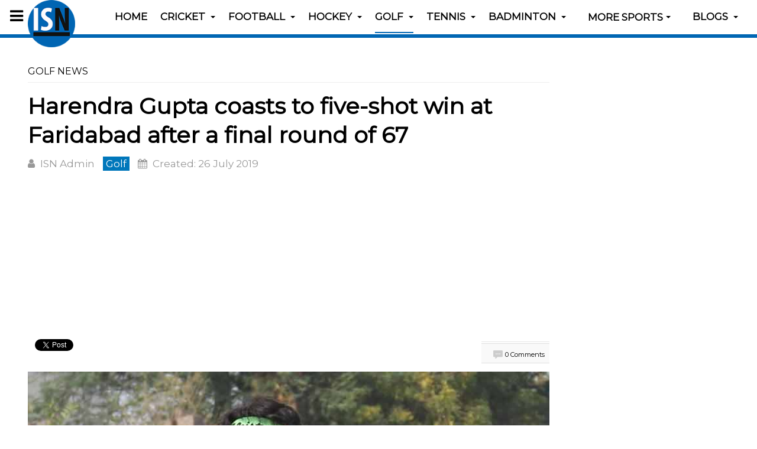

--- FILE ---
content_type: text/html; charset=utf-8
request_url: http://www.indiansportsnews.com/golf-news/47012-harendra-gupta-coasts-to-five-shot-win-at-faridabad-after-a-final-round-of-67
body_size: 12518
content:

<!DOCTYPE html>
<html prefix="og: http://ogp.me/ns# fb: http://ogp.me/ns/fb# article: http://ogp.me/ns/article#" lang="en-gb" dir="ltr"
	  class='com_content view-article itemid-121 j39 mm-hover '>

<head>
	<base href="http://www.indiansportsnews.com/golf-news/47012-harendra-gupta-coasts-to-five-shot-win-at-faridabad-after-a-final-round-of-67" />
	<meta http-equiv="content-type" content="text/html; charset=utf-8" />
	<meta name="author" content="ISN Admin" />
		<meta property="og:image" content="http://www.indiansportsnews.com/images/Golf/Harendra-Gupta-PGTI.jpg" />
	<meta property="twitter:image" content="http://www.indiansportsnews.com/images/Golf/Harendra-Gupta-PGTI.jpg" />
	<meta property="og:title" content="Harendra Gupta coasts to five-shot win at Faridabad after a final round of 67" />
	<meta property="twitter:title" content="Harendra Gupta coasts to five-shot win at Faridabad after a final round of 67" />
	<meta property="og:description" content="Faridabad: Chandigarh’s Harendra Gupta shot a final round of five-under-67 to coast to a five-stroke win at the TATA Steel PGTI Feeder Tour event being played at the Aravalli Golf Course in Faridabad, Haryana.Gupta (70-64-67), who totaled 15-under-201 for the week, bagged his 10th title on Thursda..." />
	<meta property="twitter:description" content="Faridabad: Chandigarh’s Harendra Gupta shot a final round of five-under-67 to coast to a five-stroke win at the TATA Steel PGTI Feeder Tour event being played at the Aravalli Golf Course in Faridabad, Haryana.Gupta (70-64-67), who totaled 15-under-201 for the week, bagged his 10th title on Thursda..." />
	<meta name="description" content="Get Sports news, Latest Sports news, recent sports news, today sports news, sports news India, Indian sport news, latest sports news India at indiansportsnews.com" />
	<title>Harendra Gupta coasts to five-shot win at Faridabad after a final round of 67</title>
	<link href="/templates/purity_iii/favicon.ico" rel="shortcut icon" type="image/vnd.microsoft.icon" />
	<link href="/templates/purity_iii/local/css/themes/isn/bootstrap.css" rel="stylesheet" type="text/css" />
	<link href="http://www.indiansportsnews.com/plugins/content/fastsocialshare/style/style.css" rel="stylesheet" type="text/css" />
	<link href="/plugins/content/jw_disqus/jw_disqus/tmpl/css/template.css?v=3.7.0" rel="stylesheet" type="text/css" />
	<link href="/plugins/system/jce/css/content.css?aa754b1f19c7df490be4b958cf085e7c" rel="stylesheet" type="text/css" />
	<link href="/templates/system/css/system.css" rel="stylesheet" type="text/css" />
	<link href="/templates/purity_iii/local/css/themes/isn/legacy-grid.css" rel="stylesheet" type="text/css" />
	<link href="/plugins/system/t3/base-bs3/fonts/font-awesome/css/font-awesome.min.css" rel="stylesheet" type="text/css" />
	<link href="/templates/purity_iii/local/css/themes/isn/template.css" rel="stylesheet" type="text/css" />
	<link href="/templates/purity_iii/local/css/themes/isn/megamenu.css" rel="stylesheet" type="text/css" />
	<link href="/templates/purity_iii/local/css/themes/isn/off-canvas.css" rel="stylesheet" type="text/css" />
	<link href="/templates/purity_iii/fonts/font-awesome/css/font-awesome.min.css" rel="stylesheet" type="text/css" />
	<link href="https://fonts.googleapis.com/css?family=Montserrat" rel="stylesheet" type="text/css" />
	<link href="/templates/purity_iii/css/custom.css" rel="stylesheet" type="text/css" />
	<link href="/templates/purity_iii/local/css/themes/isn/layouts/blog.css" rel="stylesheet" type="text/css" />
	<link href="http://www.indiansportsnews.com/media/com_slogin/comslogin.min.css?v=3" rel="stylesheet" type="text/css" />
	<script type="application/json" class="joomla-script-options new">{"csrf.token":"97a775c7d8266b34f0d971aa33496ef5","system.paths":{"root":"","base":""}}</script>
	<script src="/t3-assets/js/js-8f254-13208.js" type="text/javascript"></script>
	<script src="http://www.indiansportsnews.com/media/com_slogin/slogin.min.js?v=3" type="text/javascript"></script>
	<script type="text/javascript">
jQuery(window).on('load',  function() {
				new JCaption('img.caption');
			});jQuery(function($){ initTooltips(); $("body").on("subform-row-add", initTooltips); function initTooltips (event, container) { container = container || document;$(container).find(".hasTooltip").tooltip({"html": true,"container": "body"});} });document.cookie='resolution='+Math.max(screen.width,screen.height)+'; path=/';
	</script>
	<!-- Start: Google Structured Data -->
            
<script type="application/ld+json">
{
    "@context": "https://schema.org",
    "@type": "BreadcrumbList",
    "itemListElement": [
        {
            "@type": "ListItem",
            "position": 1,
            "name": "Home",
            "item": "http://www.indiansportsnews.com/"
        },
        {
            "@type": "ListItem",
            "position": 2,
            "name": "Golf",
            "item": "http://www.indiansportsnews.com/golf-news/47012-harendra-gupta-coasts-to-five-shot-win-at-faridabad-after-a-final-round-of-67"
        }
    ]
}
</script>
            <!-- End: Google Structured Data -->

	
<!-- META FOR IOS & HANDHELD -->
	<meta name="viewport" content="width=device-width, initial-scale=1.0, maximum-scale=1.0, user-scalable=no"/>
	<style type="text/stylesheet">
		@-webkit-viewport   { width: device-width; }
		@-moz-viewport      { width: device-width; }
		@-ms-viewport       { width: device-width; }
		@-o-viewport        { width: device-width; }
		@viewport           { width: device-width; }
	</style>
	<script type="text/javascript">
		//<![CDATA[
		if (navigator.userAgent.match(/IEMobile\/10\.0/)) {
			var msViewportStyle = document.createElement("style");
			msViewportStyle.appendChild(
				document.createTextNode("@-ms-viewport{width:auto!important}")
			);
			document.getElementsByTagName("head")[0].appendChild(msViewportStyle);
		}
		//]]>
	</script>
<meta name="HandheldFriendly" content="true"/>
<meta name="apple-mobile-web-app-capable" content="YES"/>
<!-- //META FOR IOS & HANDHELD -->




<!-- Le HTML5 shim and media query for IE8 support -->
<!--[if lt IE 9]>
<script src="//html5shim.googlecode.com/svn/trunk/html5.js"></script>
<script type="text/javascript" src="/plugins/system/t3/base-bs3/js/respond.min.js"></script>
<![endif]-->

<!-- You can add Google Analytics here or use T3 Injection feature -->

<!--[if lt IE 9]>
<link rel="stylesheet" href="/templates/purity_iii/css/ie8.css" type="text/css" />
<![endif]-->
	</head>

<body>

<div class="t3-wrapper blog"> <!-- Need this wrapper for off-canvas menu. Remove if you don't use of-canvas -->

	
<!-- MAIN NAVIGATION -->
<header id="t3-mainnav" class="wrap navbar navbar-default navbar-fixed-top t3-mainnav">

	<!-- OFF-CANVAS -->
			
<button class="btn btn-default off-canvas-toggle " type="button" data-pos="left" data-nav="#t3-off-canvas" data-effect="off-canvas-effect-2">
  <i class="fa fa-bars"></i>
</button>

<!-- OFF-CANVAS SIDEBAR -->
<div id="t3-off-canvas" class="t3-off-canvas ">

  <div class="t3-off-canvas-header">
    <h2 class="t3-off-canvas-header-title">Sidebar</h2>
    <button type="button" class="close" data-dismiss="modal" aria-hidden="true">&times;</button>
  </div>

  <div class="t3-off-canvas-body">
    <div class="t3-module module " id="Mod129"><div class="module-inner"><div class="module-ct">

<div class="custom"  >
	<ul>
<li><a href="/isn-specials" title="ISN Specials">ISN Specials</a></li>
<li><a href="/out-of-box" title="Out of Box">Out of Box</a></li>
<li><a href="/hot-picks-all" title="Hot Picks">Hot Picks</a></li>
<li><a href="/top-10-in-sports" title="Top 10 in Sports">Top 10 in Sports</a></li>
<li><a href="/featured-profiles" title="Featured Profiles">Featured Profiles</a></li>
<li><a href="/legends-of-indian-sports" title="Legends of Indian Sports">Legends of Indian Sports</a></li>
<li><a href="/know-your-sports" title="Know your sports">Know your Sports</a></li>
</ul></div>
</div></div></div>
  </div>

</div>
<!-- //OFF-CANVAS SIDEBAR -->

		<!-- //OFF-CANVAS -->

	<div class="container">

		<!-- NAVBAR HEADER -->
		<div class="navbar-header">

			<!-- LOGO -->
			<div class="logo logo-image">
				<div class="logo-image">
					<a href="/" title="Indian Sports News">
													<img class="logo-img" src="/images/banners/isn-logo-circular3.png" alt="Indian Sports News" />
						
												
						<span>Indian Sports News</span>
					</a>
				</div>
			</div>
			<!-- //LOGO -->

											<button type="button" class="navbar-toggle" data-toggle="collapse" data-target=".t3-navbar-collapse">
					<i class="fa fa-bars"></i>
				</button>
			
	    
		</div>
		<!-- //NAVBAR HEADER -->

		<!-- NAVBAR MAIN -->
				<nav class="t3-navbar-collapse navbar-collapse collapse"></nav>
		
		<nav class="t3-navbar navbar-collapse collapse">
			<div  class="t3-megamenu"  data-responsive="true">
<ul itemscope itemtype="http://www.schema.org/SiteNavigationElement" class="nav navbar-nav level0">
<li itemprop='name'  data-id="101" data-level="1">
<a itemprop='url' class=""  href="/"   data-target="#">Home </a>

</li>
<li itemprop='name' class="dropdown mega sub-hidden-collapse" data-id="138" data-level="1" data-hidewcol="1">
<a itemprop='url' class=" dropdown-toggle"  href="/cricket-news"   data-target="#" data-toggle="dropdown">Cricket <em class="caret"></em></a>

<div class="nav-child dropdown-menu mega-dropdown-menu"  ><div class="mega-dropdown-inner">
<div class="row">
<div class="col-xs-12 mega-col-nav" data-width="12"><div class="mega-inner">
<ul itemscope itemtype="http://www.schema.org/SiteNavigationElement" class="mega-nav level1">
<li itemprop='name'  data-id="405" data-level="2">
<a itemprop='url' class=""  href="/cricket-news/international"   data-target="#">International </a>

</li>
<li itemprop='name'  data-id="691" data-level="2">
<a itemprop='url' class=""  href="/cricket-news/indian-premier-league"   data-target="#">Indian Premier League </a>

</li>
</ul>
</div></div>
</div>
</div></div>
</li>
<li itemprop='name' class="dropdown mega sub-hidden-collapse" data-id="119" data-level="1" data-hidewcol="1">
<a itemprop='url' class=" dropdown-toggle"  href="/football-news"   data-target="#" data-toggle="dropdown">Football <em class="caret"></em></a>

<div class="nav-child dropdown-menu mega-dropdown-menu"  ><div class="mega-dropdown-inner">
<div class="row">
<div class="col-xs-12 mega-col-nav" data-width="12"><div class="mega-inner">
<ul itemscope itemtype="http://www.schema.org/SiteNavigationElement" class="mega-nav level1">
<li itemprop='name' class="dropdown-submenu mega" data-id="378" data-level="2">
<a itemprop='url' class=""  href="/football-news/indian-super-league"   data-target="#">Indian Super League </a>

<div class="nav-child dropdown-menu mega-dropdown-menu"  ><div class="mega-dropdown-inner">
<div class="row">
<div class="col-xs-12 mega-col-nav" data-width="12"><div class="mega-inner">
<ul itemscope itemtype="http://www.schema.org/SiteNavigationElement" class="mega-nav level2">
<li itemprop='name' class="dropdown-submenu mega" data-id="751" data-level="3">
<a itemprop='url' class=""  href="/football-news/indian-super-league/season-2016"   data-target="#">Season 2016 </a>

<div class="nav-child dropdown-menu mega-dropdown-menu"  ><div class="mega-dropdown-inner">
<div class="row">
<div class="col-xs-12 mega-col-nav" data-width="12"><div class="mega-inner">
<ul itemscope itemtype="http://www.schema.org/SiteNavigationElement" class="mega-nav level3">
<li itemprop='name'  data-id="752" data-level="4">
<a itemprop='url' class=""  href="/football-news/indian-super-league/season-2016/isl-2016-calendar-fixtures-schedules-results"   data-target="#">ISL 2016 Calendar | ISL Points Table, Fixtures, Schedules &amp; Results </a>

</li>
</ul>
</div></div>
</div>
</div></div>
</li>
<li itemprop='name' class="dropdown-submenu mega" data-id="377" data-level="3">
<a itemprop='url' class=""  href="/football-news/indian-super-league/season-2015"   data-target="#">Season 2015 </a>

<div class="nav-child dropdown-menu mega-dropdown-menu"  ><div class="mega-dropdown-inner">
<div class="row">
<div class="col-xs-12 mega-col-nav" data-width="12"><div class="mega-inner">
<ul itemscope itemtype="http://www.schema.org/SiteNavigationElement" class="mega-nav level3">
<li itemprop='name'  data-id="379" data-level="4">
<a itemprop='url' class=""  href="/football-news/indian-super-league/season-2015/isl-2015-calendar-fixtures-schedules-results"   data-target="#">ISL 2015 Calendar | ISL Points Table, Fixtures, Schedules &amp; Results </a>

</li>
</ul>
</div></div>
</div>
</div></div>
</li>
<li itemprop='name' class="dropdown-submenu mega" data-id="380" data-level="3">
<a itemprop='url' class=""  href="/football-news/indian-super-league/indian-super-league-teams"   data-target="#">ISL Teams </a>

<div class="nav-child dropdown-menu mega-dropdown-menu"  ><div class="mega-dropdown-inner">
<div class="row">
<div class="col-xs-12 mega-col-nav" data-width="12"><div class="mega-inner">
<ul itemscope itemtype="http://www.schema.org/SiteNavigationElement" class="mega-nav level3">
<li itemprop='name'  data-id="390" data-level="4">
<a itemprop='url' class=""  href="/football-news/indian-super-league/indian-super-league-teams/atletico-de-kolkata"   data-target="#">Atlético de Kolkata </a>

</li>
<li itemprop='name'  data-id="431" data-level="4">
<a itemprop='url' class=""  href="/football-news/indian-super-league/indian-super-league-teams/chennaiyin-fc"   data-target="#">Chennaiyin FC </a>

</li>
<li itemprop='name'  data-id="432" data-level="4">
<a itemprop='url' class=""  href="/football-news/indian-super-league/indian-super-league-teams/delhi-dynamos-fc"   data-target="#">Delhi Dynamos FC </a>

</li>
<li itemprop='name'  data-id="433" data-level="4">
<a itemprop='url' class=""  href="/football-news/indian-super-league/indian-super-league-teams/fc-pune-city"   data-target="#">FC Pune City </a>

</li>
<li itemprop='name'  data-id="434" data-level="4">
<a itemprop='url' class=""  href="/football-news/indian-super-league/indian-super-league-teams/kerela-blasters-fc"   data-target="#">Kerela Blasters FC </a>

</li>
<li itemprop='name'  data-id="435" data-level="4">
<a itemprop='url' class=""  href="/football-news/indian-super-league/indian-super-league-teams/mumbai-city-fc"   data-target="#">Mumbai City FC </a>

</li>
<li itemprop='name'  data-id="436" data-level="4">
<a itemprop='url' class=""  href="/football-news/indian-super-league/indian-super-league-teams/northeast-united-fc"   data-target="#">Northeast United FC </a>

</li>
<li itemprop='name'  data-id="437" data-level="4">
<a itemprop='url' class=""  href="/football-news/indian-super-league/indian-super-league-teams/fc-goa"   data-target="#">FC Goa </a>

</li>
</ul>
</div></div>
</div>
</div></div>
</li>
</ul>
</div></div>
</div>
</div></div>
</li>
<li itemprop='name' class="dropdown-submenu mega" data-id="659" data-level="2">
<a itemprop='url' class=""  href="/football-news/i-league"   data-target="#">I-League </a>

<div class="nav-child dropdown-menu mega-dropdown-menu"  ><div class="mega-dropdown-inner">
<div class="row">
<div class="col-xs-12 mega-col-nav" data-width="12"><div class="mega-inner">
<ul itemscope itemtype="http://www.schema.org/SiteNavigationElement" class="mega-nav level2">
<li itemprop='name' class="dropdown-submenu mega" data-id="660" data-level="3">
<a itemprop='url' class=""  href="/football-news/i-league/i-league-2015-16"   data-target="#">I-League 2015-16 </a>

<div class="nav-child dropdown-menu mega-dropdown-menu"  ><div class="mega-dropdown-inner">
<div class="row">
<div class="col-xs-12 mega-col-nav" data-width="12"><div class="mega-inner">
<ul itemscope itemtype="http://www.schema.org/SiteNavigationElement" class="mega-nav level3">
<li itemprop='name'  data-id="661" data-level="4">
<a itemprop='url' class=""  href="/football-news/i-league/i-league-2015-16/calendar-fixtures-schedules-results"   data-target="#">Hero I-League 2015-16 Calendar | I-League 2016 Points Table, Standings, Fixtures, Schedules &amp; Results </a>

</li>
</ul>
</div></div>
</div>
</div></div>
</li>
<li itemprop='name'  data-id="662" data-level="3">
<a itemprop='url' class=""  href="/football-news/i-league/teams"   data-target="#">I-League Teams </a>

</li>
</ul>
</div></div>
</div>
</div></div>
</li>
<li itemprop='name'  data-id="406" data-level="2">
<a itemprop='url' class=""  href="/football-news/international"   data-target="#">International </a>

</li>
</ul>
</div></div>
</div>
</div></div>
</li>
<li itemprop='name' class="dropdown mega sub-hidden-collapse" data-id="120" data-level="1" data-hidewcol="1">
<a itemprop='url' class=" dropdown-toggle"  href="/hockey-news"   data-target="#" data-toggle="dropdown">Hockey <em class="caret"></em></a>

<div class="nav-child dropdown-menu mega-dropdown-menu"  ><div class="mega-dropdown-inner">
<div class="row">
<div class="col-xs-12 mega-col-nav" data-width="12"><div class="mega-inner">
<ul itemscope itemtype="http://www.schema.org/SiteNavigationElement" class="mega-nav level1">
<li itemprop='name' class="dropdown-submenu mega" data-id="438" data-level="2">
<a itemprop='url' class=""  href="/hockey-news/hockey-world-league"   data-target="#">Hockey World League </a>

<div class="nav-child dropdown-menu mega-dropdown-menu"  ><div class="mega-dropdown-inner">
<div class="row">
<div class="col-xs-12 mega-col-nav" data-width="12"><div class="mega-inner">
<ul itemscope itemtype="http://www.schema.org/SiteNavigationElement" class="mega-nav level2">
<li itemprop='name' class="dropdown-submenu mega" data-id="441" data-level="3">
<a itemprop='url' class=""  href="/hockey-news/hockey-world-league/hero-hockey-world-league-finals-raipur-2015"   data-target="#">Hero Hockey World League Finals Raipur 2015 </a>

<div class="nav-child dropdown-menu mega-dropdown-menu"  ><div class="mega-dropdown-inner">
<div class="row">
<div class="col-xs-12 mega-col-nav" data-width="12"><div class="mega-inner">
<ul itemscope itemtype="http://www.schema.org/SiteNavigationElement" class="mega-nav level3">
<li itemprop='name'  data-id="442" data-level="4">
<a itemprop='url' class=""  href="/hockey-news/hockey-world-league/hero-hockey-world-league-finals-raipur-2015/calendar-fixtures-schedules-results"   data-target="#">Hero HWL 2015 Calendar | Fixtures, Schedules &amp; Results </a>

</li>
</ul>
</div></div>
</div>
</div></div>
</li>
</ul>
</div></div>
</div>
</div></div>
</li>
<li itemprop='name' class="dropdown-submenu mega" data-id="439" data-level="2">
<a itemprop='url' class=""  href="/hockey-news/hockey-india-league"   data-target="#">Hockey India League </a>

<div class="nav-child dropdown-menu mega-dropdown-menu"  ><div class="mega-dropdown-inner">
<div class="row">
<div class="col-xs-12 mega-col-nav" data-width="12"><div class="mega-inner">
<ul itemscope itemtype="http://www.schema.org/SiteNavigationElement" class="mega-nav level2">
<li itemprop='name' class="dropdown-submenu mega" data-id="671" data-level="3">
<a itemprop='url' class=""  href="/hockey-news/hockey-india-league/hil-season-4-2016"   data-target="#">HIL 2016 </a>

<div class="nav-child dropdown-menu mega-dropdown-menu"  ><div class="mega-dropdown-inner">
<div class="row">
<div class="col-xs-12 mega-col-nav" data-width="12"><div class="mega-inner">
<ul itemscope itemtype="http://www.schema.org/SiteNavigationElement" class="mega-nav level3">
<li itemprop='name'  data-id="672" data-level="4">
<a itemprop='url' class=""  href="/hockey-news/hockey-india-league/hil-season-4-2016/calendar-fixtures-schedules-results"   data-target="#">HIL 2016 Calendar | Fixtures, Schedules &amp; Results </a>

</li>
</ul>
</div></div>
</div>
</div></div>
</li>
<li itemprop='name' class="dropdown-submenu mega" data-id="809" data-level="3">
<a itemprop='url' class=""  href="/hockey-news/hockey-india-league/hil-season-5-2017"   data-target="#">HIL 2017 </a>

<div class="nav-child dropdown-menu mega-dropdown-menu"  ><div class="mega-dropdown-inner">
<div class="row">
<div class="col-xs-12 mega-col-nav" data-width="12"><div class="mega-inner">
<ul itemscope itemtype="http://www.schema.org/SiteNavigationElement" class="mega-nav level3">
<li itemprop='name'  data-id="810" data-level="4">
<a itemprop='url' class=""  href="/hockey-news/hockey-india-league/hil-season-5-2017/calendar-fixtures-schedules-results"   data-target="#">HIL 2017 Calendar | Fixtures, Schedules &amp; Results </a>

</li>
</ul>
</div></div>
</div>
</div></div>
</li>
</ul>
</div></div>
</div>
</div></div>
</li>
<li itemprop='name'  data-id="637" data-level="2">
<a itemprop='url' class=""  href="/hockey-news/international"   data-target="#">International </a>

</li>
</ul>
</div></div>
</div>
</div></div>
</li>
<li itemprop='name' class="current active dropdown mega sub-hidden-collapse" data-id="121" data-level="1" data-hidewcol="1">
<a itemprop='url' class=" dropdown-toggle"  href="/golf-news"   data-target="#" data-toggle="dropdown">Golf <em class="caret"></em></a>

<div class="nav-child dropdown-menu mega-dropdown-menu"  ><div class="mega-dropdown-inner">
<div class="row">
<div class="col-xs-12 mega-col-nav" data-width="12"><div class="mega-inner">
<ul itemscope itemtype="http://www.schema.org/SiteNavigationElement" class="mega-nav level1">
<li itemprop='name'  data-id="404" data-level="2">
<a itemprop='url' class=""  href="/golf-news/international"   data-target="#">International </a>

</li>
</ul>
</div></div>
</div>
</div></div>
</li>
<li itemprop='name' class="dropdown mega sub-hidden-collapse" data-id="122" data-level="1" data-hidewcol="1">
<a itemprop='url' class=" dropdown-toggle"  href="/tennis-news"   data-target="#" data-toggle="dropdown">Tennis <em class="caret"></em></a>

<div class="nav-child dropdown-menu mega-dropdown-menu"  ><div class="mega-dropdown-inner">
<div class="row">
<div class="col-xs-12 mega-col-nav" data-width="12"><div class="mega-inner">
<ul itemscope itemtype="http://www.schema.org/SiteNavigationElement" class="mega-nav level1">
<li itemprop='name'  data-id="407" data-level="2">
<a itemprop='url' class=""  href="/tennis-news/international"   data-target="#">International </a>

</li>
<li itemprop='name'  data-id="440" data-level="2">
<a itemprop='url' class=""  href="/tennis-news/aircel-chennai-open"   data-target="#">Aircel Chennai Open </a>

</li>
</ul>
</div></div>
</div>
</div></div>
</li>
<li itemprop='name' class="dropdown mega sub-hidden-collapse" data-id="212" data-level="1" data-hidewcol="1">
<a itemprop='url' class=" dropdown-toggle"  href="/badminton-news"   data-target="#" data-toggle="dropdown">Badminton <em class="caret"></em></a>

<div class="nav-child dropdown-menu mega-dropdown-menu"  ><div class="mega-dropdown-inner">
<div class="row">
<div class="col-xs-12 mega-col-nav" data-width="12"><div class="mega-inner">
<ul itemscope itemtype="http://www.schema.org/SiteNavigationElement" class="mega-nav level1">
<li itemprop='name'  data-id="636" data-level="2">
<a itemprop='url' class=""  href="/badminton-news/premier-badminton-league"   data-target="#">Premier Badminton League </a>

</li>
<li itemprop='name'  data-id="443" data-level="2">
<a itemprop='url' class=""  href="/badminton-news/indian-badminton-league"   data-target="#">Indian Badminton League </a>

</li>
</ul>
</div></div>
</div>
</div></div>
</li>
<li itemprop='name' class="dropdown mega sub-hidden-collapse" data-id="126" data-level="1" data-hidewcol="1">
<span class=" dropdown-toggle separator"   data-target="#" data-toggle="dropdown"> More Sports<em class="caret"></em></span>

<div class="nav-child dropdown-menu mega-dropdown-menu"  style="width: 600px"  data-width="600"><div class="mega-dropdown-inner">
<div class="row">
<div class="col-xs-6 mega-col-nav" data-width="6"><div class="mega-inner">
<ul itemscope itemtype="http://www.schema.org/SiteNavigationElement" class="mega-nav level1">
<li itemprop='name'  data-id="127" data-level="2">
<a itemprop='url' class=""  href="/other-sports/athletics-news"   data-target="#">Athletics </a>

</li>
<li itemprop='name'  data-id="895" data-level="2">
<a itemprop='url' class=""  href="/boxing-news"   data-target="#">Boxing</a>

</li>
<li itemprop='name'  data-id="131" data-level="2">
<a itemprop='url' class=""  href="/other-sports/table-tennis-news"   data-target="#">Table Tennis </a>

</li>
<li itemprop='name'  data-id="894" data-level="2">
<a itemprop='url' class=""  href="/shooting-news"   data-target="#">Shooting</a>

</li>
<li itemprop='name' class="dropdown-submenu mega" data-id="244" data-level="2">
<a itemprop='url' class=""  href="/other-sports/kabaddi"   data-target="#">Kabaddi </a>

<div class="nav-child dropdown-menu mega-dropdown-menu"  ><div class="mega-dropdown-inner">
<div class="row">
<div class="col-xs-12 mega-col-nav" data-width="12"><div class="mega-inner">
<ul itemscope itemtype="http://www.schema.org/SiteNavigationElement" class="mega-nav level2">
<li itemprop='name'  data-id="635" data-level="3">
<a itemprop='url' class=""  href="/?Itemid=635"   data-target="#">Pro Kabaddi League </a>

</li>
</ul>
</div></div>
</div>
</div></div>
</li>
<li itemprop='name' class="dropdown-submenu mega" data-id="128" data-level="2">
<a itemprop='url' class=""  href="/other-sports/basketball-news"   data-target="#">Basketball </a>

<div class="nav-child dropdown-menu mega-dropdown-menu"  ><div class="mega-dropdown-inner">
<div class="row">
<div class="col-xs-12 mega-col-nav" data-width="12"><div class="mega-inner">
<ul itemscope itemtype="http://www.schema.org/SiteNavigationElement" class="mega-nav level2">
<li itemprop='name'  data-id="410" data-level="3">
<a itemprop='url' class=""  href="/other-sports/basketball-news/international"   data-target="#">International </a>

</li>
</ul>
</div></div>
</div>
</div></div>
</li>
<li itemprop='name' class="dropdown-submenu mega" data-id="129" data-level="2">
<a itemprop='url' class=""  href="/other-sports/racing-news"   data-target="#">Racing </a>

<div class="nav-child dropdown-menu mega-dropdown-menu"  ><div class="mega-dropdown-inner">
<div class="row">
<div class="col-xs-12 mega-col-nav" data-width="12"><div class="mega-inner">
<ul itemscope itemtype="http://www.schema.org/SiteNavigationElement" class="mega-nav level2">
<li itemprop='name'  data-id="408" data-level="3">
<a itemprop='url' class=""  href="/other-sports/racing-news/international"   data-target="#">International </a>

</li>
</ul>
</div></div>
</div>
</div></div>
</li>
<li itemprop='name'  data-id="130" data-level="2">
<a itemprop='url' class=""  href="/other-sports/cycling-news"   data-target="#">Cycling </a>

</li>
</ul>
</div></div>
<div class="col-xs-6 mega-col-nav hidden-collapse" data-width="6" data-hidewcol="1"><div class="mega-inner">
<ul itemscope itemtype="http://www.schema.org/SiteNavigationElement" class="mega-nav level1">
<li itemprop='name'  data-id="132" data-level="2">
<a itemprop='url' class=""  href="/other-sports/snooker-billiard-news"   data-target="#">Snooker/Billiard </a>

</li>
<li itemprop='name'  data-id="133" data-level="2">
<a itemprop='url' class=""  href="/other-sports/squash-news"   data-target="#">Squash </a>

</li>
<li itemprop='name'  data-id="134" data-level="2">
<a itemprop='url' class=""  href="/other-sports/swimming-news"   data-target="#">Swimming </a>

</li>
<li itemprop='name' class="dropdown-submenu mega" data-id="135" data-level="2">
<a itemprop='url' class=""  href="/other-sports/wrestling-news"   data-target="#">Wrestling </a>

<div class="nav-child dropdown-menu mega-dropdown-menu"  ><div class="mega-dropdown-inner">
<div class="row">
<div class="col-xs-12 mega-col-nav" data-width="12"><div class="mega-inner">
<ul itemscope itemtype="http://www.schema.org/SiteNavigationElement" class="mega-nav level2">
<li itemprop='name'  data-id="462" data-level="3">
<a itemprop='url' class=""  href="/?Itemid=462"   data-target="#">Pro Wrestling League </a>

</li>
</ul>
</div></div>
</div>
</div></div>
</li>
<li itemprop='name'  data-id="468" data-level="2">
<a itemprop='url' class=""  href="/other-sports/weightlifting-news"   data-target="#">Weightlifting </a>

</li>
<li itemprop='name'  data-id="171" data-level="2">
<a itemprop='url' class=""  href="/other-sports/more-sports"   data-target="#">Others </a>

</li>
<li itemprop='name'  data-id="409" data-level="2">
<a itemprop='url' class=""  href="/other-sports/international"   data-target="#">International </a>

</li>
</ul>
</div></div>
</div>
</div></div>
</li>
<li itemprop='name' class="dropdown mega sub-hidden-collapse" data-id="299" data-level="1" data-hidewcol="1">
<a itemprop='url' class=" dropdown-toggle"  href="/isn-blogs"   data-target="#" data-toggle="dropdown">Blogs <em class="caret"></em></a>

<div class="nav-child dropdown-menu mega-dropdown-menu"  style="width: 500px"  data-width="500"><div class="mega-dropdown-inner">
<div class="row">
<div class="col-xs-6 mega-col-nav" data-width="6"><div class="mega-inner">
<ul itemscope itemtype="http://www.schema.org/SiteNavigationElement" class="mega-nav level1">
<li itemprop='name' class="dropdown-submenu mega" data-id="328" data-level="2">
<a itemprop='url' class=""  href="/isn-blogs/sports-memories"   data-target="#">Sports Memories </a>

<div class="nav-child dropdown-menu mega-dropdown-menu"  ><div class="mega-dropdown-inner">
<div class="row">
<div class="col-xs-12 mega-col-nav" data-width="12"><div class="mega-inner">
<ul itemscope itemtype="http://www.schema.org/SiteNavigationElement" class="mega-nav level2">
<li itemprop='name'  data-id="329" data-level="3">
<a itemprop='url' class=""  href="/isn-blogs/sports-memories/write-sports-memory"   data-target="#">Write Sports Memory </a>

</li>
</ul>
</div></div>
</div>
</div></div>
</li>
<li itemprop='name'  data-id="300" data-level="2">
<a itemprop='url' class=""  href="/isn-blogs/user-account"   data-target="#">My Account </a>

</li>
</ul>
</div></div>
<div class="col-xs-6 mega-col-module menulogin" data-width="6" data-position="125" data-class="menulogin"><div class="mega-inner">
<div class="t3-module module " id="Mod125"><div class="module-inner"><h3 class="module-title "><span>Login with Facebook / Google / Twitter</span></h3><div class="module-ct"><noindex>
<div class="jlslogin">

<div id="slogin-buttons" class="slogin-buttons slogin-compact">
                        <a  rel="nofollow"  title="Facebook" href="/component/slogin/provider/facebook/auth"><span class="facebookslogin">&nbsp;</span></a>
                    <a  rel="nofollow"  title="Google" href="/component/slogin/provider/google/auth"><span class="googleslogin">&nbsp;</span></a>
                    <a  rel="nofollow"  title="Twitter" href="/component/slogin/provider/twitter/auth"><span class="twitterslogin">&nbsp;</span></a>
            </div>

<div class="slogin-clear"></div>

    
</div>
</noindex></div></div></div>
</div></div>
</div>
</div></div>
</li>
</ul>
</div>

		</nav>
    <!-- //NAVBAR MAIN -->

	</div>
</header>
<!-- //MAIN NAVIGATION -->






	
<div id="t3-mainbody" class="container t3-mainbody">
	<div class="row">

		<!-- MAIN CONTENT -->
		<div id="t3-content" class="t3-content col-xs-12 col-sm-8  col-md-9">
						
	<div class="page-header clearfix">
		<h1 class="page-title">Golf News</h1>
	</div>

<div class="item-page clearfix">


<!-- Article -->
<article itemscope itemtype="http://schema.org/Article">
	<meta itemprop="inLanguage" content="en-GB" />
	<meta itemprop="url" content="/golf-news/47012-harendra-gupta-coasts-to-five-shot-win-at-faridabad-after-a-final-round-of-67" />

      
<header class="article-header clearfix">
	<h1 class="article-title" itemprop="headline">
					Harendra Gupta coasts to five-shot win at Faridabad after a final round of 67			<meta itemprop="url" content="http://www.indiansportsnews.com/golf-news/47012-harendra-gupta-coasts-to-five-shot-win-at-faridabad-after-a-final-round-of-67" />
			</h1>

			</header>
  
  <!-- Aside -->
    <aside class="article-aside clearfix">
          	<dl class="article-info  muted">

		
			<dt class="article-info-term">
													Details							</dt>

							
<dd class="createdby hasTooltip" itemprop="author" itemscope itemtype="http://schema.org/Person" title="Written by ">
	<i class="fa fa-user"></i>
			<span itemprop="name">ISN Admin</span>	</dd>
			
			
										<dd class="category-name hasTooltip" title="Category: ">
				<i class="fa fa-folder-open"></i>
									<a href="/golf-news" ><span itemprop="genre">Golf</span></a>							</dd>			
					
												<dd class="create">
					<i class="fa fa-calendar"></i>
					<time datetime="2019-07-26T07:16:56+05:30" itemprop="dateCreated">
						Created: 26 July 2019					</time>
			</dd>			
			
						</dl>
        
      </aside>  
    <!-- //Aside -->

  
      
  
	
  
	
	<section class="article-content clearfix" itemprop="articleBody">
<!-- ISN_RES -->
<script async src="http://pagead2.googlesyndication.com/pagead/js/adsbygoogle.js"></script>
<ins class="adsbygoogle"
     style="display:block"
     data-ad-client="ca-pub-2004395898380537"
     data-ad-slot="4807690705"
     data-ad-format="auto"></ins>
<script>
(adsbygoogle = window.adsbygoogle || []).push({});
</script>

		

<!-- JoomlaWorks "Disqus Comments (for Joomla)" (v3.7.0) starts here -->

<a id="startOfPage"></a>

<!-- Disqus comments counter and anchor link -->
<div class="jwDisqusArticleCounter">
    <span>
        <a class="jwDisqusArticleCounterLink" href="http://www.indiansportsnews.com/golf-news/47012-harendra-gupta-coasts-to-five-shot-win-at-faridabad-after-a-final-round-of-67#disqus_thread" title="Add a comment">
            View Comments        </a>
    </span>
    <div class="clr"></div>
</div>

<div class="fastsocialshare_container fastsocialshare-align-left"><div class="fastsocialshare-subcontainer"><script>
					var loadAsyncDeferredFacebook = function() {
						(function(d, s, id) {
						  var js, fjs = d.getElementsByTagName(s)[0];
						  if (d.getElementById(id)) return;
						  js = d.createElement(s); js.id = id;
						  js.src = "//connect.facebook.net/en_GB/sdk.js#xfbml=1&version=v3.0&appId=894511037308328";
						  fjs.parentNode.insertBefore(js, fjs);
						}(document, 'script', 'facebook-jssdk'));
					}
	
			  		if (window.addEventListener)
						window.addEventListener("load", loadAsyncDeferredFacebook, false);
					else if (window.attachEvent)
						window.attachEvent("onload", loadAsyncDeferredFacebook);
					else
				  		window.onload = loadAsyncDeferredFacebook;
					</script><div class="fastsocialshare-share-fbl fastsocialshare-button_count">
				<div class="fb-like"
					data-href="http://www.indiansportsnews.com/golf-news/47012-harendra-gupta-coasts-to-five-shot-win-at-faridabad-after-a-final-round-of-67"
					data-layout="button_count"
                	data-width="100"
					data-action="like"
					data-show-faces="false"
					data-share="false">
				</div></div><div class="fastsocialshare-share-fbsh fb-shareme-core">
					<div class="fb-share-button fb-shareme-core"
						data-href="http://www.indiansportsnews.com/golf-news/47012-harendra-gupta-coasts-to-five-shot-win-at-faridabad-after-a-final-round-of-67"
						data-layout="button"
						data-size="small">
					</div></div><div class="fastsocialshare-share-tw">
						<a href="https://twitter.com/intent/tweet" data-dnt="true" class="twitter-share-button"  data-text="Harendra Gupta coasts to five-shot win at Faridabad after a final round of 67" data-count="horizontal" data-via="indiansportnews" data-url="http://www.indiansportsnews.com/golf-news/47012-harendra-gupta-coasts-to-five-shot-win-at-faridabad-after-a-final-round-of-67" data-lang="en">Tweet</a>
						</div>
						<script>
							var loadAsyncDeferredTwitter =  function() {
	            						var d = document;
	            						var s = 'script';
	            						var id = 'twitter-wjs';
					            		var js,fjs=d.getElementsByTagName(s)[0],p=/^http:/.test(d.location)?'http':'https';if(!d.getElementById(id)){
						        		js=d.createElement(s);js.id=id;js.src=p+'://platform.twitter.com/widgets.js';fjs.parentNode.insertBefore(js,fjs);}
					        		}
						
							if (window.addEventListener)
								window.addEventListener("load", loadAsyncDeferredTwitter, false);
							else if (window.attachEvent)
								window.attachEvent("onload", loadAsyncDeferredTwitter);
							else
								window.onload = loadAsyncDeferredTwitter;
						</script><div class="fastsocialshare-share-lin">
						<script type="text/javascript">
							var loadAsyncDeferredLinkedin =  function() {
								var po = document.createElement('script');
								po.type = 'text/javascript';
								po.async = true;
								po.src = 'https://platform.linkedin.com/in.js';
								po.innerHTML = 'lang: en_GB';
								var s = document.getElementsByTagName('script')[0];
								s.parentNode.insertBefore(po, s);
							};
		
							 if (window.addEventListener)
							  window.addEventListener("load", loadAsyncDeferredLinkedin, false);
							else if (window.attachEvent)
							  window.attachEvent("onload", loadAsyncDeferredLinkedin);
							else
							  window.onload = loadAsyncDeferredLinkedin;
						</script>
						<script type="in/share" data-url="http://www.indiansportsnews.com/golf-news/47012-harendra-gupta-coasts-to-five-shot-win-at-faridabad-after-a-final-round-of-67" data-counter="right"></script>
						</div></div></div><p><img src="/images/Golf/Harendra-Gupta-PGTI.jpg" alt="Harendra Gupta PGTI" style="display: block; margin-left: auto; margin-right: auto; margin-bottom: 8px;" />Faridabad: Chandigarh’s Harendra Gupta shot a final round of five-under-67 to coast to a five-stroke win at the TATA Steel PGTI Feeder Tour event being played at the Aravalli Golf Course in Faridabad, Haryana.</p>
<p>Gupta (70-64-67), who totaled 15-under-201 for the week, bagged his 10th title on Thursday. It was his first win in three years.</p>
<p>Mumbai’s Anil Bajrang Mane (70-70-66) fired the day’s joint best score of six-under-66 to finish runner-up at 10-under-206. His second place finish propelled him into the lead in the PGTI Feeder Tour Order of Merit.</p>
 
<p>After two hot and humid days, Thursday provided ideal weather conditions for a round of golf as it was cool, overcast and low on humidity.</p>
<p>The seasoned Harendra Gupta (70-64-67), who led by four shots going into the final round, brought all his experience to the fore on Thursday as he made an eagle, four birdies and a bogey during his third round of 67.</p>
<p>Harendra, playing without any pressure, never looked in trouble at any stage in round three and managed to drive home the advantage that he had gained in the previous round. After a birdie on the third Gupta drove the par-4 green on the eighth and chipped-in from 30 yards for an eagle-two. It was his third eagle-two in two days.</p>
<p>Harendra made his only bogey of the day on the 10th but then roared back with three more birdies on the 11th, 16th and 17th. He drove the par-4 16th green to set up a two-putt birdie and sank putts from a range of 15 to 20 feet on the 11th and 17th.</p>
<p>Gupta said, “I just built on the momentum from yesterday. It’s been a terrific week. I made four eagles and four chip-ins this week. The second round of eight-under-64 was one of my best in recent times. It served as a huge confidence-booster.</p>
<p>“Today I didn’t feel any pressure as such. I struck the ball really well and drove two of the par-4 greens. I’ve won after a long time and hopefully this win will give me the much-needed self-belief to get my game back on track.”</p>
<p>Anil Bajrang Mane, who was overnight tied seventh, climbed five spots to second place on day three courtesy his 66 that included seven birdies and a bogey. He drained a 20-footer for birdie on the 17th.</p>
<p>It was Mane’s third runner-up finish on the Feeder Tour. Anil had finished fourth at last week’s Feeder Tour event at Chhawla. Mane’s consistency on the tour so far this year has given him the lead in the Feeder Tour Order of Merit.</p>
<p>Delhi’s Sachin Baisoya (72) took third place at five-under-211.</p>
<p>Faridabad’s Abhinav Lohan (72) shared fourth place along with Chandigarh’s Yuvraj Singh Sandhu (66) and Pune’s Sagar Raghuvanshi (66) at four-under-212.</p>
<p>Ramesh Kumar (70), the other Faridabad golfer in the fray, finished tied seventh at three-under-213.</p>
<p>&nbsp;</p><div class="fastsocialshare_container fastsocialshare-align-left"><div class="fastsocialshare-subcontainer"><script>
					var loadAsyncDeferredFacebook = function() {
						(function(d, s, id) {
						  var js, fjs = d.getElementsByTagName(s)[0];
						  if (d.getElementById(id)) return;
						  js = d.createElement(s); js.id = id;
						  js.src = "//connect.facebook.net/en_GB/sdk.js#xfbml=1&version=v3.0&appId=894511037308328";
						  fjs.parentNode.insertBefore(js, fjs);
						}(document, 'script', 'facebook-jssdk'));
					}
	
			  		if (window.addEventListener)
						window.addEventListener("load", loadAsyncDeferredFacebook, false);
					else if (window.attachEvent)
						window.attachEvent("onload", loadAsyncDeferredFacebook);
					else
				  		window.onload = loadAsyncDeferredFacebook;
					</script><div class="fastsocialshare-share-fbl fastsocialshare-button_count">
				<div class="fb-like"
					data-href="http://www.indiansportsnews.com/golf-news/47012-harendra-gupta-coasts-to-five-shot-win-at-faridabad-after-a-final-round-of-67"
					data-layout="button_count"
                	data-width="100"
					data-action="like"
					data-show-faces="false"
					data-share="false">
				</div></div><div class="fastsocialshare-share-fbsh fb-shareme-core">
					<div class="fb-share-button fb-shareme-core"
						data-href="http://www.indiansportsnews.com/golf-news/47012-harendra-gupta-coasts-to-five-shot-win-at-faridabad-after-a-final-round-of-67"
						data-layout="button"
						data-size="small">
					</div></div><div class="fastsocialshare-share-tw">
						<a href="https://twitter.com/intent/tweet" data-dnt="true" class="twitter-share-button"  data-text="Harendra Gupta coasts to five-shot win at Faridabad after a final round of 67" data-count="horizontal" data-via="indiansportnews" data-url="http://www.indiansportsnews.com/golf-news/47012-harendra-gupta-coasts-to-five-shot-win-at-faridabad-after-a-final-round-of-67" data-lang="en">Tweet</a>
						</div>
						<script>
							var loadAsyncDeferredTwitter =  function() {
	            						var d = document;
	            						var s = 'script';
	            						var id = 'twitter-wjs';
					            		var js,fjs=d.getElementsByTagName(s)[0],p=/^http:/.test(d.location)?'http':'https';if(!d.getElementById(id)){
						        		js=d.createElement(s);js.id=id;js.src=p+'://platform.twitter.com/widgets.js';fjs.parentNode.insertBefore(js,fjs);}
					        		}
						
							if (window.addEventListener)
								window.addEventListener("load", loadAsyncDeferredTwitter, false);
							else if (window.attachEvent)
								window.attachEvent("onload", loadAsyncDeferredTwitter);
							else
								window.onload = loadAsyncDeferredTwitter;
						</script><div class="fastsocialshare-share-lin">
						<script type="text/javascript">
							var loadAsyncDeferredLinkedin =  function() {
								var po = document.createElement('script');
								po.type = 'text/javascript';
								po.async = true;
								po.src = 'https://platform.linkedin.com/in.js';
								po.innerHTML = 'lang: en_GB';
								var s = document.getElementsByTagName('script')[0];
								s.parentNode.insertBefore(po, s);
							};
		
							 if (window.addEventListener)
							  window.addEventListener("load", loadAsyncDeferredLinkedin, false);
							else if (window.attachEvent)
							  window.attachEvent("onload", loadAsyncDeferredLinkedin);
							else
							  window.onload = loadAsyncDeferredLinkedin;
						</script>
						<script type="in/share" data-url="http://www.indiansportsnews.com/golf-news/47012-harendra-gupta-coasts-to-five-shot-win-at-faridabad-after-a-final-round-of-67" data-counter="right"></script>
						</div></div></div>
<!-- Disqus comments block -->
<div class="jwDisqusForm">
    
            <div id="disqus_thread"></div>
            <script>
                var disqus_developer = '0';
                var disqus_config = function(){
                    this.page.url = 'http://www.indiansportsnews.com/golf-news/47012-harendra-gupta-coasts-to-five-shot-win-at-faridabad-after-a-final-round-of-67';
                    this.page.identifier = '3343a708cb_id47012';
                    this.language = '';
                };
                (function() {
                    var d = document, s = d.createElement('script');
                    s.src = 'https://indiansportsnews.disqus.com/embed.js';
                    s.setAttribute('data-timestamp', +new Date());
                    (d.head || d.body).appendChild(s);
                })();
            </script>
            <noscript>
                <a href="https://indiansportsnews.disqus.com/?url=ref_noscript">View the discussion thread.</a>
            </noscript>
                <div id="jwDisqusFormFooter">
        <a id="jwDisqusBackToTop" href="#startOfPage">
            back to top        </a>
        <div class="clr"></div>
    </div>
</div>

<div class="clr"></div>


<!-- JoomlaWorks "Disqus Comments (for Joomla)" (v3.7.0) ends here -->
  
	</section>
  
  <!-- footer -->
    <!-- //footer -->

	
	
	</article>
<!-- //Article -->


</div>


		</div>
		<!-- //MAIN CONTENT -->

		<!-- SIDEBAR RIGHT -->
		<div class="t3-sidebar t3-sidebar-right col-xs-12 col-sm-4  col-md-3 ">
			<div class="t3-module module " id="Mod142"><div class="module-inner"><div class="module-ct">

<div class="custom"  >
	<script async src="https://pagead2.googlesyndication.com/pagead/js/adsbygoogle.js"></script>
<!-- Sidebar Ad -->
<ins class="adsbygoogle"
     style="display:block"
     data-ad-client="ca-pub-2004395898380537"
     data-ad-slot="8804268771"
     data-ad-format="auto"
     data-full-width-responsive="true"></ins>
<script>
     (adsbygoogle = window.adsbygoogle || []).push({});
</script></div>
</div></div></div><div class="t3-module module " id="Mod141"><div class="module-inner"><div class="module-ct"><!-- SiteSearch Google CSE --><form method="get" action="http://www.indiansportsnews.com/index.php" id="mod_googleSearch_cse"><input type="hidden" name="option" value="com_googlesearch_cse" /><input type="hidden" name="n" value="30" /><input type="hidden" name="view" value="googlesearchs" /><div class="mod_googleSearch_cse"><input type="hidden" name="Itemid" value="422" /><input type="hidden" name="cx" value="010230829620037021599:WMX1253964426" /><input type="hidden" name="cof" value="FORID:11" /><input type="hidden" name="ie" value="ISO-8859-1" /><input type="text" name="q" class="inputbox" maxlength="255" value="" style="width: 100px;"/> </div></form><script type="text/javascript"><!--
(function() {var f = document.getElementById('mod_googleSearch_cse');if (f && f.q) {var q = f.q;var b = function(){if (q.value == '') {q.style.color = '#AAAAAA';q.style.background = '#FFFFFF url(http://cse.google.com/coop/intl/en/images/google_custom_search_watermark.gif) left no-repeat';}};	var f = function() {q.style.color = '#000000';q.style.background = '#ffffff';};q.onfocus = f;q.onblur = b;b();}})();
//-->
</script></div></div></div><div class="t3-module modulesidelist " id="Mod127"><div class="module-inner"><h3 class="module-title "><span>TOP PICKS</span></h3><div class="module-ct"><ul class="mostreadsidelist">
	<li itemscope itemtype="https://schema.org/Article">
      <a href="/other-sports/table-tennis-news/49559-aai-52nd-institutional-table-tennis-championships-rbi-railways-pairs-shine-as-top-seeds-march-into-mixed-doubles-quarters" itemprop="url" title="AAI 52nd Institutional Table Tennis Championships: RBI, Railways pairs shine as top seeds march into mixed doubles quarters">
        <h4 class="ns2-title">
			<span itemprop="name">
				AAI 52nd Institutional Table Tennis Championships: RBI, Railways pairs shine as top seeds march into mixed doubles quarters              
			</span></h4>
          <img src="/images/cache/ff98847137e6e0d154b0da513192c3e9_w260_h160_cp.jpg" style="width:260px;margin:10px 0px;" /></a>
		
	</li>
	<li itemscope itemtype="https://schema.org/Article">
      <a href="/golf-news/49561-shubham-jaglan-and-yuvraj-sandhu-neck-and-neck-in-two-horse-race-heading-into-final-round-of-tata-open-2025" itemprop="url" title="Shubham Jaglan and Yuvraj Sandhu neck and neck in two-horse race heading into final round of TATA Open 2025">
        <h4 class="ns2-title">
			<span itemprop="name">
				Shubham Jaglan and Yuvraj Sandhu neck and neck in two-horse race heading into final round of TATA Open 2025              
			</span></h4>
          <img src="/images/cache/6fb23eb2c145fd66d913396def95765f_w260_h160_cp.jpg" style="width:260px;margin:10px 0px;" /></a>
		
	</li>
	<li itemscope itemtype="https://schema.org/Article">
      <a href="/golf-news/992-athelatics/49566-bajaj-pune-grand-tour-2026-fergus-browning-from-malaysia-blazes-the-trail-indian-asian-championship-medallist-harshveer-singh-impresses" itemprop="url" title="Bajaj Pune Grand Tour 2026: Fergus Browning from Malaysia blazes the trail; Indian Asian Championship medallist Harshveer Singh impresses">
        <h4 class="ns2-title">
			<span itemprop="name">
				Bajaj Pune Grand Tour 2026: Fergus Browning from Malaysia blazes the trail; Indian Asian Championship medallist Harshveer Singh impresses              
			</span></h4>
          <img src="/images/cache/d86907fe39419d41979d1de7481039c6_w260_h160_cp.jpg" style="width:260px;margin:10px 0px;" /></a>
		
	</li>
	<li itemscope itemtype="https://schema.org/Article">
      <a href="/cricket-news/49562-virat-kohli-s-124-in-vain-as-new-zealand-win-by-41-runs-claim-historic-2-1-series-over-india" itemprop="url" title="Virat Kohli's 124 in vain as New Zealand win by 41 runs, claim historic 2-1 series over India">
        <h4 class="ns2-title">
			<span itemprop="name">
				Virat Kohli's 124 in vain as New Zealand win by 41 runs, claim historic 2-1 series over India              
			</span></h4>
          <img src="/images/cache/f13e14d75fb0ae16c084df0f6cc26443_w260_h160_cp.jpg" style="width:260px;margin:10px 0px;" /></a>
		
	</li>
	<li itemscope itemtype="https://schema.org/Article">
      <a href="/cricket-news/49563-jemi-knows-how-to-get-best-out-of-group-says-laura-wolvaardt-after-delhi-capitals-first-win-of-wpl-2026" itemprop="url" title="Jemi knows how to get best out of group, says Laura Wolvaardt after Delhi Capitals’ first win of WPL 2026">
        <h4 class="ns2-title">
			<span itemprop="name">
				Jemi knows how to get best out of group, says Laura Wolvaardt after Delhi Capitals’ first win of WPL 2026              
			</span></h4>
          <img src="/images/cache/8c640e5ffe9ae620d10503e667fcdc41_w260_h160_cp.jpg" style="width:260px;margin:10px 0px;" /></a>
		
	</li>
	<li itemscope itemtype="https://schema.org/Article">
      <a href="/boxing-news/49564-jadumani-singh-dominates-pawan-bartwal-to-clinch-first-senior-national-gold-services-top-overall-medals-tally" itemprop="url" title="Jadumani Singh dominates Pawan Bartwal to clinch first Senior National gold, Services top overall medals tally">
        <h4 class="ns2-title">
			<span itemprop="name">
				Jadumani Singh dominates Pawan Bartwal to clinch first Senior National gold, Services top overall medals tally              
			</span></h4>
          <img src="/images/cache/5f8f195e38703df989fddf105c1cf3cd_w260_h160_cp.jpg" style="width:260px;margin:10px 0px;" /></a>
		
	</li>
	<li itemscope itemtype="https://schema.org/Article">
      <a href="/other-sports/cycling-news/49569-bajaj-pune-grand-tour-2026-stage-2-mudgway-rules-the-maratha-heritage-circuit-extends-yellow-jersey-lead" itemprop="url" title="Bajaj Pune Grand Tour 2026 – Stage 2: Mudgway rules the Maratha Heritage Circuit, extends Yellow Jersey lead">
        <h4 class="ns2-title">
			<span itemprop="name">
				Bajaj Pune Grand Tour 2026 – Stage 2: Mudgway rules the Maratha Heritage Circuit, extends Yellow Jersey lead              
			</span></h4>
          <img src="/images/cache/97d98102ec4d55ece1a7244021a56be2_w260_h160_cp.jpg" style="width:260px;margin:10px 0px;" /></a>
		
	</li>
	<li itemscope itemtype="https://schema.org/Article">
      <a href="/cricket-news/49568-i-just-played-my-natural-game-abhishek-sharma-as-india-storm-to-48-run-win-over-new-zealand-in-nagpur" itemprop="url" title="I just played my natural game, says Abhishek Sharma as India storm to 48-run win over New Zealand in Nagpur">
        <h4 class="ns2-title">
			<span itemprop="name">
				I just played my natural game, says Abhishek Sharma as India storm to 48-run win over New Zealand in Nagpur              
			</span></h4>
          <img src="/images/cache/e7a26fcfefe120f4bafa3b6c7d17f9a7_w260_h160_cp.jpg" style="width:260px;margin:10px 0px;" /></a>
		
	</li>
	<li itemscope itemtype="https://schema.org/Article">
      <a href="/cricket-news/49567-i-wanted-to-finish-the-innings-and-take-responsibility-says-jemimah-rodrigues-after-captain-s-knock-vs-mi" itemprop="url" title="I wanted to finish the innings and take responsibility, says Jemimah Rodrigues after captain’s knock vs MI">
        <h4 class="ns2-title">
			<span itemprop="name">
				I wanted to finish the innings and take responsibility, says Jemimah Rodrigues after captain’s knock vs MI              
			</span></h4>
          <img src="/images/cache/5c2d77b255cf925b0057cf19557e1271_w260_h160_cp.jpg" style="width:260px;margin:10px 0px;" /></a>
		
	</li>
	<li itemscope itemtype="https://schema.org/Article">
      <a href="/other-sports/athletics-news/49565-ethiopia-s-tadu-abate-deme-and-yeshi-kalayu-chekole-crowned-champions-at-tata-mumbai-marathon-2026" itemprop="url" title="Ethiopia’s Tadu Abate Deme and Yeshi Kalayu Chekole Crowned Champions at Tata Mumbai Marathon 2026">
        <h4 class="ns2-title">
			<span itemprop="name">
				Ethiopia’s Tadu Abate Deme and Yeshi Kalayu Chekole Crowned Champions at Tata Mumbai Marathon 2026              
			</span></h4>
          <img src="/images/cache/38ef6cc63fe0af3f872db1229bb3d7aa_w260_h160_cp.jpg" style="width:260px;margin:10px 0px;" /></a>
		
	</li>
</ul>
</div></div></div>
		</div>
		<!-- //SIDEBAR RIGHT -->

	</div>
</div> 



	
<!-- BACK TOP TOP BUTTON -->
<div id="back-to-top" data-spy="affix" data-offset-top="300" class="back-to-top hidden-sm affix-top">
  <button class="btn btn-primary" title="Back to Top"><i class="fa fa-caret-up"></i></button>
</div>
<script type="text/javascript">
(function($) {
	// Back to top
	$('#back-to-top').on('click', function(){
		$("html, body").animate({scrollTop: 0}, 500);
		return false;
	});
    $(window).load(function(){
        // hide button to top if the document height not greater than window height*2;using window load for more accurate calculate.    
        if ((parseInt($(window).height())*2)>(parseInt($(document).height()))) {
            $('#back-to-top').hide();
        } 
    });
})(jQuery);
</script>
<!-- BACK TO TOP BUTTON -->

<!-- FOOTER -->
<footer id="t3-footer" class="wrap t3-footer">

	
	<section class="t3-copyright">
		<div class="container">
			<div class="row">
				<div class="col-md-12 copyright ">
					
          <small>
            <a href="http://twitter.github.io/bootstrap/" title="Bootstrap by Twitter" target="_blank">Bootstrap</a> is a front-end framework of Twitter, Inc. Code licensed under <a href="https://github.com/twbs/bootstrap/blob/master/LICENSE" title="MIT License" target="_blank">MIT License.</a>
          </small>
          <small>
            <!--<a href="http://fortawesome.github.io/Font-Awesome/" target="_blank">Font Awesome</a> font licensed under <a href="http://scripts.sil.org/OFL">SIL OFL 1.1</a>.-->
                      Copyright &copy; 2019. All Rights Reserved.
          </small>
				</div>
									<div class="col-md-4 poweredby " style="text-align:left;">
						<a class="t3-logo t3-logo-color" href="https://elementsofts.com" title="Powered By ElementSofts"
						   target="_blank" >Powered by <strong>ElementSofts</strong></a>
					</div>
							</div>
		</div>
	</section>

</footer>
<!-- //FOOTER -->

</div>


		<!-- Google Analytics -->
		<script>
		(function(i,s,o,g,r,a,m){i['GoogleAnalyticsObject']=r;i[r]=i[r]||function(){
		(i[r].q=i[r].q||[]).push(arguments)},i[r].l=1*new Date();a=s.createElement(o),
		m=s.getElementsByTagName(o)[0];a.async=1;a.src=g;m.parentNode.insertBefore(a,m)
		})(window,document,'script','//www.google-analytics.com/analytics.js','ga');
		
		ga('create', 'UA-18551168-2', 'auto');
		ga('send', 'pageview');
		</script>
		<!-- End Google Analytics -->
		
                <!-- JoomlaWorks "Disqus Comments (for Joomla)" (v3.7.0) -->
                <script>var disqus_config = function(){this.language = '';};</script>
                <script id="dsq-count-scr" src="//indiansportsnews.disqus.com/count.js" async></script>
            

</body>
</html>

--- FILE ---
content_type: text/html; charset=utf-8
request_url: https://www.google.com/recaptcha/api2/aframe
body_size: 263
content:
<!DOCTYPE HTML><html><head><meta http-equiv="content-type" content="text/html; charset=UTF-8"></head><body><script nonce="5RqbuztmcfoapT7RynVFgA">/** Anti-fraud and anti-abuse applications only. See google.com/recaptcha */ try{var clients={'sodar':'https://pagead2.googlesyndication.com/pagead/sodar?'};window.addEventListener("message",function(a){try{if(a.source===window.parent){var b=JSON.parse(a.data);var c=clients[b['id']];if(c){var d=document.createElement('img');d.src=c+b['params']+'&rc='+(localStorage.getItem("rc::a")?sessionStorage.getItem("rc::b"):"");window.document.body.appendChild(d);sessionStorage.setItem("rc::e",parseInt(sessionStorage.getItem("rc::e")||0)+1);localStorage.setItem("rc::h",'1769176337037');}}}catch(b){}});window.parent.postMessage("_grecaptcha_ready", "*");}catch(b){}</script></body></html>

--- FILE ---
content_type: application/javascript; charset=UTF-8
request_url: https://indiansportsnews.disqus.com/count-data.js?2=http%3A%2F%2Fwww.indiansportsnews.com%2Fgolf-news%2F47012-harendra-gupta-coasts-to-five-shot-win-at-faridabad-after-a-final-round-of-67
body_size: 362
content:
var DISQUSWIDGETS;

if (typeof DISQUSWIDGETS != 'undefined') {
    DISQUSWIDGETS.displayCount({"text":{"and":"and","comments":{"zero":"0 Comments","multiple":"{num} Comments","one":"1 Comment"}},"counts":[{"id":"http:\/\/www.indiansportsnews.com\/golf-news\/47012-harendra-gupta-coasts-to-five-shot-win-at-faridabad-after-a-final-round-of-67","comments":0}]});
}